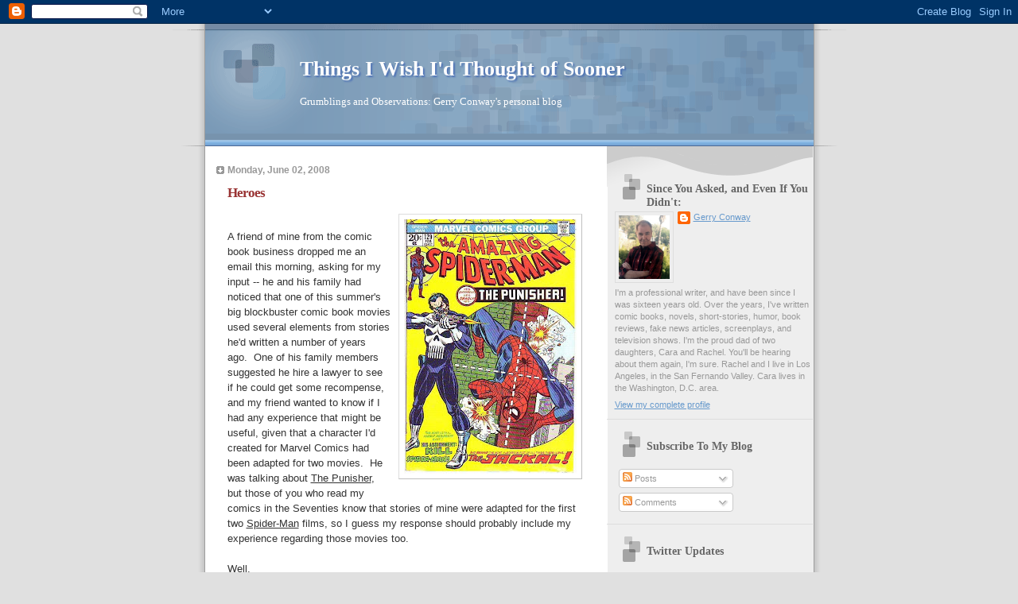

--- FILE ---
content_type: text/html; charset=UTF-8
request_url: https://conwayscorner.blogspot.com/2008/06/heroes.html?showComment=1212549420000
body_size: 14124
content:
<!DOCTYPE html>
<html dir='ltr'>
<head>
<link href='https://www.blogger.com/static/v1/widgets/2944754296-widget_css_bundle.css' rel='stylesheet' type='text/css'/>
<meta content='text/html; charset=UTF-8' http-equiv='Content-Type'/>
<meta content='blogger' name='generator'/>
<link href='https://conwayscorner.blogspot.com/favicon.ico' rel='icon' type='image/x-icon'/>
<link href='http://conwayscorner.blogspot.com/2008/06/heroes.html' rel='canonical'/>
<link rel="alternate" type="application/atom+xml" title="Things I Wish I&#39;d Thought of Sooner - Atom" href="https://conwayscorner.blogspot.com/feeds/posts/default" />
<link rel="alternate" type="application/rss+xml" title="Things I Wish I&#39;d Thought of Sooner - RSS" href="https://conwayscorner.blogspot.com/feeds/posts/default?alt=rss" />
<link rel="service.post" type="application/atom+xml" title="Things I Wish I&#39;d Thought of Sooner - Atom" href="https://www.blogger.com/feeds/34583750/posts/default" />

<link rel="alternate" type="application/atom+xml" title="Things I Wish I&#39;d Thought of Sooner - Atom" href="https://conwayscorner.blogspot.com/feeds/390614838566440012/comments/default" />
<!--Can't find substitution for tag [blog.ieCssRetrofitLinks]-->
<link href='https://blogger.googleusercontent.com/img/b/R29vZ2xl/AVvXsEh5UnXoFmYIV1DbISLpMrAi32c13uT2VSIvOxpMipaS8qiHlDet3SCr1dgkifuBnYEzNu0uyrOBKQEi7iDsAJdGsXQzYatItLS5R_qAvo95v0zr-tbUNII5YHI1Qj5DnyxCfL5U/s320/Spiderman129.jpg' rel='image_src'/>
<meta content='http://conwayscorner.blogspot.com/2008/06/heroes.html' property='og:url'/>
<meta content='Heroes' property='og:title'/>
<meta content='A friend of mine from the comic book business dropped me an email this morning, asking for my input -- he and his family had noticed that on...' property='og:description'/>
<meta content='https://blogger.googleusercontent.com/img/b/R29vZ2xl/AVvXsEh5UnXoFmYIV1DbISLpMrAi32c13uT2VSIvOxpMipaS8qiHlDet3SCr1dgkifuBnYEzNu0uyrOBKQEi7iDsAJdGsXQzYatItLS5R_qAvo95v0zr-tbUNII5YHI1Qj5DnyxCfL5U/w1200-h630-p-k-no-nu/Spiderman129.jpg' property='og:image'/>
<title>Things I Wish I'd Thought of Sooner: Heroes</title>
<style id='page-skin-1' type='text/css'><!--
/*
* Blogger Template Style
* Name:     TicTac (Blueberry)
* Date:     1 March 2004
* Updated by: Blogger Team
*/
/* ---( page defaults )--- */
body {
margin: 0;
padding: 0;
font-size: small;
text-align: center;
color: #333333;
background: #e0e0e0;
}
blockquote {
margin-top: 0;
margin-right: 0;
margin-bottom: 0;
margin-left: 30px;
padding-top: 10px;
padding-right: 0;
padding-bottom: 0;
padding-left: 20px;
font-size: 88%;
line-height: 1.5em;
color: #666;
background: url(https://resources.blogblog.com/blogblog/data/tictac_blue/quotes.gif) no-repeat top left;
}
blockquote p {
margin-top: 0;
}
abbr, acronym {
cursor: help;
font-style: normal;
border-bottom: 1px dotted;
}
code {
color: #996666;
}
hr {
display: none;
}
img {
border: none;
}
/* unordered list style */
ul {
list-style: none;
margin-left: 10px;
padding: 0;
}
li {
list-style: none;
padding-left: 14px;
margin-bottom: 3px;
background: url(https://resources.blogblog.com/blogblog/data/tictac_blue/tictac_blue.gif) no-repeat left 6px;
}
/* links */
a:link {
color: #6699cc;
}
a:visited {
color: #666699;
}
a:hover {
color: #5B739C;
}
a:active {
color: #5B739C;
text-decoration: none;
}
/* ---( layout structure )---*/
#outer-wrapper {
width: 847px;
margin: 0px auto 0;
text-align: left;
font: normal normal 100% Verdana, sans-serif;
background: url(https://resources.blogblog.com/blogblog/data/tictac_blue/tile_left.gif) repeat-y;
}
#content-wrapper {
margin-left: 42px; /* to avoid the border image */
width: 763px;
}
#main {
float: left;
width: 460px;
margin-top: 20px;
margin-right: 0;
margin-bottom: 0;
margin-left: 0;
padding-top: 0;
padding-right: 0;
padding-bottom: 0;
padding-left: 1em;
line-height: 1.5em;
word-wrap: break-word; /* fix for long text breaking sidebar float in IE */
overflow: hidden;     /* fix for long non-text content breaking IE sidebar float */
}
#sidebar {
float: right;
width: 259px;
padding-top: 20px;
padding-right: 0px;
padding-bottom: 0;
padding-left: 0;
font-size: 85%;
line-height: 1.4em;
color: #999999;
background: url(https://resources.blogblog.com/blogblog/data/tictac_blue/sidebar_bg.gif) no-repeat left top;
word-wrap: break-word; /* fix for long text breaking sidebar float in IE */
overflow: hidden;     /* fix for long non-text content breaking IE sidebar float */
}
/* ---( header and site name )--- */
#header-wrapper {
margin: 0;
padding: 0;
font: normal normal 100% 'Lucida Grande','Trebuchet MS';
background: #e0e0e0 url(https://resources.blogblog.com/blogblog/data/tictac_blue/top_div_blue_left.gif) no-repeat left top;
}
#header {
margin: 0;
padding-top: 25px;
padding-right: 60px;
padding-bottom: 35px;
padding-left: 160px;
color: #FFFFFF;
background: url(https://resources.blogblog.com/blogblog/data/tictac_blue/top_h1.gif) no-repeat bottom left;
}
#header h1 {
font-size: 200%;
text-shadow: #4F73B6 2px 2px 2px;
}
#header h1 a {
text-decoration: none;
color: #FFFFFF;
}
#header h1 a:hover {
color: #eee;
}
/* ---( main column )--- */
h2.date-header {
margin-top: 0;
padding-left: 14px;
font-size: 90%;
color: #999999;
background: url(https://resources.blogblog.com/blogblog/data/tictac_blue/date_icon_blue.gif) no-repeat left 50%;
}
.post h3 {
margin-top: 0;
font: normal bold 130% 'Lucida Grande','Trebuchet MS';
letter-spacing: -1px;
color: #993333;
}
.post {
margin-top: 0;
margin-right: 0;
margin-bottom: 1.5em;
margin-left: 0;
padding-top: 0;
padding-right: 0;
padding-bottom: 1.5em;
padding-left: 14px;
border-bottom: 1px solid #ddd;
}
.post h3 a,
.post h3 a:visited {
color: #993333;
text-decoration: none;
}
.post-footer {
margin: 0;
padding-top: 0;
padding-right: 0;
padding-bottom: 0;
padding-left: 14px;
font-size: 88%;
color: #999999;
background: url(https://resources.blogblog.com/blogblog/data/tictac_blue/tictac_grey.gif) no-repeat left 8px;
}
.post img, table.tr-caption-container {
padding: 6px;
border-top: 1px solid #ddd;
border-left: 1px solid #ddd;
border-bottom: 1px solid #c0c0c0;
border-right: 1px solid #c0c0c0;
}
.tr-caption-container img {
border: none;
padding: 0;
}
.feed-links {
clear: both;
line-height: 2.5em;
}
#blog-pager-newer-link {
float: left;
}
#blog-pager-older-link {
float: right;
}
#blog-pager {
text-align: center;
}
/* comment styles */
#comments {
padding: 10px 10px 0px 10px;
font-size: 85%;
line-height: 1.5em;
color: #666;
background: #eee url(https://resources.blogblog.com/blogblog/data/tictac_blue/comments_curve.gif) no-repeat top left;
}
#comments h4 {
margin-top: 20px;
margin-right: 0;
margin-bottom: 15px;
margin-left: 0;
padding-top: 8px;
padding-right: 0;
padding-bottom: 0;
padding-left: 40px;
font-family: "Lucida Grande", "Trebuchet MS";
font-size: 130%;
color: #666;
background: url(https://resources.blogblog.com/blogblog/data/tictac_blue/bubbles.gif) no-repeat 10px 0;
height: 29px !important; /* for most browsers */
height /**/:37px; /* for IE5/Win */
}
#comments ul {
margin-left: 0;
}
#comments li {
background: none;
padding-left: 0;
}
.comment-body {
padding-top: 0;
padding-right: 10px;
padding-bottom: 0;
padding-left: 25px;
background: url(https://resources.blogblog.com/blogblog/data/tictac_blue/tictac_blue.gif) no-repeat 10px 5px;
}
.comment-body p {
margin-bottom: 0;
}
.comment-author {
margin-top: 4px;
margin-right: 0;
margin-bottom: 0;
margin-left: 0;
padding-top: 0;
padding-right: 10px;
padding-bottom: 0;
padding-left: 60px;
color: #999;
background: url(https://resources.blogblog.com/blogblog/data/tictac_blue/comment_arrow_blue.gif) no-repeat 44px 2px;
}
.comment-footer {
border-bottom: 1px solid #ddd;
padding-bottom: 1em;
}
.deleted-comment {
font-style:italic;
color:gray;
}
/* ---( sidebar )--- */
.sidebar h2 {
margin-top: 0;
margin-right: 0;
margin-bottom: 0;
margin-left: 0;
padding-top: 25px;
padding-right: 0;
padding-bottom: 0;
padding-left: 40px;
font: normal bold 130% 'Lucida Grande','Trebuchet MS';
color: #666666;
height: 32px;
background: url(https://resources.blogblog.com/blogblog/data/tictac_blue/sidebar_icon.gif) no-repeat 10px 15px;
height: 32px !important; /* for most browsers */
height /**/:57px; /* for IE5/Win */
}
.sidebar .widget {
margin: 0;
padding-top: 0;
padding-right: 0;
padding-bottom: 10px;
padding-left: 10px;
border-bottom: 1px solid #ddd;
}
.sidebar li {
background: url(https://resources.blogblog.com/blogblog/data/tictac_blue/tictac_blue.gif) no-repeat left 5px;
}
.profile-textblock {
clear: both;
margin-left: 0;
}
.profile-img {
float: left;
margin-top: 0;
margin-right: 5px;
margin-bottom: 5px;
margin-left: 0;
border: 1px solid #ddd;
padding: 4px;
}
/* ---( footer )--- */
.clear { /* to fix IE6 padding-top issue */
clear: both;
}
#footer-wrapper {
margin: 0;
padding-top: 0;
padding-right: 0;
padding-bottom: 9px;
padding-left: 0;
font-size: 85%;
color: #ddd;
background: url(https://resources.blogblog.com/blogblog/data/tictac_blue/bottom_sill.gif) no-repeat bottom left;
}
#footer {
margin: 0;
padding-top: 20px;
padding-right: 320px;
padding-bottom: 20px;
padding-left: 95px;
background: url(https://resources.blogblog.com/blogblog/data/tictac_blue/bottom_sash_left.gif) no-repeat top left;
}
/** Page structure tweaks for layout editor wireframe */
body#layout #outer-wrapper,
body#layout #main,
body#layout #sidebar {
padding-top: 0;
margin-top: 0;
}
body#layout #outer-wrapper,
body#layout #content-wrapper {
width: 740px;
}
body#layout #sidebar {
margin-right: 0;
margin-bottom: 1em;
}
body#layout #header,
body#layout #footer,
body#layout #main {
padding: 0;
}
body#layout #content-wrapper {
margin: 0px;
}

--></style>
<link href='https://www.blogger.com/dyn-css/authorization.css?targetBlogID=34583750&amp;zx=3ff5841b-2836-4d47-ab94-797cfd94bd42' media='none' onload='if(media!=&#39;all&#39;)media=&#39;all&#39;' rel='stylesheet'/><noscript><link href='https://www.blogger.com/dyn-css/authorization.css?targetBlogID=34583750&amp;zx=3ff5841b-2836-4d47-ab94-797cfd94bd42' rel='stylesheet'/></noscript>
<meta name='google-adsense-platform-account' content='ca-host-pub-1556223355139109'/>
<meta name='google-adsense-platform-domain' content='blogspot.com'/>

<!-- data-ad-client=ca-pub-3837251726377600 -->

</head>
<body>
<div class='navbar section' id='navbar'><div class='widget Navbar' data-version='1' id='Navbar1'><script type="text/javascript">
    function setAttributeOnload(object, attribute, val) {
      if(window.addEventListener) {
        window.addEventListener('load',
          function(){ object[attribute] = val; }, false);
      } else {
        window.attachEvent('onload', function(){ object[attribute] = val; });
      }
    }
  </script>
<div id="navbar-iframe-container"></div>
<script type="text/javascript" src="https://apis.google.com/js/platform.js"></script>
<script type="text/javascript">
      gapi.load("gapi.iframes:gapi.iframes.style.bubble", function() {
        if (gapi.iframes && gapi.iframes.getContext) {
          gapi.iframes.getContext().openChild({
              url: 'https://www.blogger.com/navbar/34583750?po\x3d390614838566440012\x26origin\x3dhttps://conwayscorner.blogspot.com',
              where: document.getElementById("navbar-iframe-container"),
              id: "navbar-iframe"
          });
        }
      });
    </script><script type="text/javascript">
(function() {
var script = document.createElement('script');
script.type = 'text/javascript';
script.src = '//pagead2.googlesyndication.com/pagead/js/google_top_exp.js';
var head = document.getElementsByTagName('head')[0];
if (head) {
head.appendChild(script);
}})();
</script>
</div></div>
<div id='outer-wrapper'><div id='wrap2'>
<!-- skip links for text browsers -->
<span id='skiplinks' style='display:none;'>
<a href='#main'>skip to main </a> |
      <a href='#sidebar'>skip to sidebar</a>
</span>
<div id='header-wrapper'>
<div class='header section' id='header'><div class='widget Header' data-version='1' id='Header1'>
<div id='header-inner'>
<div class='titlewrapper'>
<h1 class='title'>
<a href='https://conwayscorner.blogspot.com/'>
Things I Wish I'd Thought of Sooner
</a>
</h1>
</div>
<div class='descriptionwrapper'>
<p class='description'><span>Grumblings and Observations: 

Gerry Conway's personal blog</span></p>
</div>
</div>
</div></div>
</div>
<div id='content-wrapper'>
<div id='crosscol-wrapper' style='text-align:center'>
<div class='crosscol no-items section' id='crosscol'></div>
</div>
<div id='main-wrapper'>
<div class='main section' id='main'><div class='widget Blog' data-version='1' id='Blog1'>
<div class='blog-posts hfeed'>

          <div class="date-outer">
        
<h2 class='date-header'><span>Monday, June 02, 2008</span></h2>

          <div class="date-posts">
        
<div class='post-outer'>
<div class='post hentry uncustomized-post-template' itemprop='blogPost' itemscope='itemscope' itemtype='http://schema.org/BlogPosting'>
<meta content='https://blogger.googleusercontent.com/img/b/R29vZ2xl/AVvXsEh5UnXoFmYIV1DbISLpMrAi32c13uT2VSIvOxpMipaS8qiHlDet3SCr1dgkifuBnYEzNu0uyrOBKQEi7iDsAJdGsXQzYatItLS5R_qAvo95v0zr-tbUNII5YHI1Qj5DnyxCfL5U/s320/Spiderman129.jpg' itemprop='image_url'/>
<meta content='34583750' itemprop='blogId'/>
<meta content='390614838566440012' itemprop='postId'/>
<a name='390614838566440012'></a>
<h3 class='post-title entry-title' itemprop='name'>
Heroes
</h3>
<div class='post-header'>
<div class='post-header-line-1'></div>
</div>
<div class='post-body entry-content' id='post-body-390614838566440012' itemprop='description articleBody'>
<a href="https://blogger.googleusercontent.com/img/b/R29vZ2xl/AVvXsEh5UnXoFmYIV1DbISLpMrAi32c13uT2VSIvOxpMipaS8qiHlDet3SCr1dgkifuBnYEzNu0uyrOBKQEi7iDsAJdGsXQzYatItLS5R_qAvo95v0zr-tbUNII5YHI1Qj5DnyxCfL5U/s1600-h/Spiderman129.jpg" onblur="try {parent.deselectBloggerImageGracefully();} catch(e) {}"><img alt="" border="0" id="BLOGGER_PHOTO_ID_5207389113088357826" src="https://blogger.googleusercontent.com/img/b/R29vZ2xl/AVvXsEh5UnXoFmYIV1DbISLpMrAi32c13uT2VSIvOxpMipaS8qiHlDet3SCr1dgkifuBnYEzNu0uyrOBKQEi7iDsAJdGsXQzYatItLS5R_qAvo95v0zr-tbUNII5YHI1Qj5DnyxCfL5U/s320/Spiderman129.jpg" style="float:right; margin:0 0 10px 10px;cursor:pointer; cursor:hand;" /></a><br />A friend of mine from the comic book business dropped me an email this morning, asking for my input -- he and his family had noticed that one of this summer's big blockbuster comic book movies used several elements from stories he'd written a number of years ago.&#160; One of his family members suggested he hire a lawyer to see if he could get some recompense, and my friend wanted to know if I had any experience that might be useful, given that a character I'd created for Marvel Comics had been adapted for two movies.&#160; He was talking about <u>The Punisher</u>, but those of you who read my comics in the Seventies know that stories of mine were adapted for the first two <u>Spider-Man</u> films, so I guess my response should probably include my experience regarding those movies too.<br /><br />Well.<br /><br />Some people like to ease the band aid off the wound slowly and with care to avoid pulling out any hairs.&#160; Me, I've always been a rip-that-sucker-off-fast kind of guy.&#160; So, to put it bluntly, I got nothing for either <u>Punisher</u> film, and nothing for my stories being adapted for the <u>Spider-Man</u> movies.&#160; I didn't even get credit for creating the Punisher, or for the use of my story material in Spider-Man.<br /><br />Honestly, I didn't expect that I would.<br /><br />I'm not happy about the fact, but I'm resigned to it.&#160; I accept the reality of how the business operated when I wrote those stories, and I'm truthful enough with myself to admit I knew full well that I was giving over all my rights to the material at the time.&#160; There hasn't been a comic book professional since the 1940s who hasn't been fully aware of the exact nature of the deal we were making with the publishers: what happened to Jerry Siegel and Joe Schuster was common knowledge and an established part of comic book lore.&#160; So it would be disingenuous of me now to claim I was misled, or mistreated, or that I didn't realize what I was doing, or that somehow Marvel reneged on some imaginary implied promise that I'd share in whatever bounty might come their way from exploiting characters and stories I created.&#160; Nobody promised me anything.&#160; The deal was clear -- I wrote the stories, I created the characters, and in return I accepted a page rate payment for the work I performed.&#160;<br /><br />Sure, there was some question about the legality of the practice prevalent at the time of putting the assignment of rights contract on the back of the check paying you for the work.&#160; But that's a question of legality -- and it was resolved with later contracts that clearly established the nature of the work for hire arrangement -- and it has nothing to do with what I believe is really a moral and ethical issue.&#160; Morally and ethically, for me to claim that I was "cheated" somehow would be a lie.&#160; Nobody forced me to write comics.&#160; Nobody forced me to accept the terms of the deal as it stood.&#160;<br /><br />I knew what I was doing, and I did it anyway.<br /><br />Does it hurt when I see a movie made from a character I co-created, without receiving credit or recompense?&#160; Sure it hurts.&#160; I don't think it's particularly nice of Marvel Comics to pretend that the Punisher sprang full-blown onto the scene without parents.&#160; It's pretty cheesy, mean-spirited behavior.&#160; What would it cost them to credit Ross Andru, John Romita, and me, for writing and drawing the story that brought the Punisher into being?&#160; If they were worried we might use that credit to press a claim -- why not ask us to sign a release?&#160; Knowing they were under no legal obligation to give us credit, but they felt it was the human, decent thing to do, I would've been happy to sign a release; I was happy to give an interview for the DVD.&#160; But nobody asked.&#160; I doubt anyone even thought about it.&#160; And that's what hurts, really.&#160; I don't expect money, I don't expect a piece of the action, but I sure would have appreciated a little acknowledgment when those credits flashed by.<br /><br />But to repeat: I knew what I was doing, and I did it anyway.<br /><br />On a happier note, I get <u>lotsa</u> bucks from the use of characters I created for DC Comics in the late 70s and 80s.&#160;&#160; Firestorm, Power Girl,&#160; King Croc, Steel, and lately, Vixen, have all spun off toys and statues and games and videos and other cool stuff, and thanks to the forward-thinking contracts DC started offering creators in the late 70s, I and my artist collaborators get a piece of all that revenue.&#160; And that makes me happy.<br /><br />So in a way, it balances out.<br /><br />But I'm one of the lucky ones -- as are all of the creators who came into the business after the mid-Seventies.&#160; We get a piece (albeit a small piece) of the cash our characters generate.&#160; The people who came before us, though, aren't so lucky.&#160; A lot of those writers and artists end their careers with not much to show for the work they've done but the money they earned along the way.&#160; Some of them are in pretty dire straits financially.<br /><br />If you'd like to do something about that, check out the <a href="http://www.actorcomicfund.org/">Hero Initiative</a> -- a non-profit fund organized by fans and professionals to help creators who've fallen on hard times.&#160; Give back a little of what they've given you.<br /><br />You're under no legal, moral or ethical obligation to do so.<br /><br />But it's the nice thing to do.<br /><br />It's the <u>right</u> thing to do.
<div style='clear: both;'></div>
</div>
<div class='post-footer'>
<div class='post-footer-line post-footer-line-1'>
<span class='post-author vcard'>
Posted by
<span class='fn' itemprop='author' itemscope='itemscope' itemtype='http://schema.org/Person'>
<meta content='https://www.blogger.com/profile/06380961867035049231' itemprop='url'/>
<a class='g-profile' href='https://www.blogger.com/profile/06380961867035049231' rel='author' title='author profile'>
<span itemprop='name'>Gerry Conway</span>
</a>
</span>
</span>
<span class='post-timestamp'>
at
<meta content='http://conwayscorner.blogspot.com/2008/06/heroes.html' itemprop='url'/>
<a class='timestamp-link' href='https://conwayscorner.blogspot.com/2008/06/heroes.html' rel='bookmark' title='permanent link'><abbr class='published' itemprop='datePublished' title='2008-06-02T13:46:00-07:00'>1:46 PM</abbr></a>
</span>
<span class='post-comment-link'>
</span>
<span class='post-icons'>
<span class='item-action'>
<a href='https://www.blogger.com/email-post/34583750/390614838566440012' title='Email Post'>
<img alt='' class='icon-action' height='13' src='https://resources.blogblog.com/img/icon18_email.gif' width='18'/>
</a>
</span>
<span class='item-control blog-admin pid-1036918458'>
<a href='https://www.blogger.com/post-edit.g?blogID=34583750&postID=390614838566440012&from=pencil' title='Edit Post'>
<img alt='' class='icon-action' height='18' src='https://resources.blogblog.com/img/icon18_edit_allbkg.gif' width='18'/>
</a>
</span>
</span>
<div class='post-share-buttons goog-inline-block'>
</div>
</div>
<div class='post-footer-line post-footer-line-2'>
<span class='post-labels'>
</span>
</div>
<div class='post-footer-line post-footer-line-3'>
<span class='post-location'>
</span>
</div>
</div>
</div>
<div class='comments' id='comments'>
<a name='comments'></a>
<h4>8 comments:</h4>
<div id='Blog1_comments-block-wrapper'>
<dl class='avatar-comment-indent' id='comments-block'>
<dt class='comment-author ' id='c2278230952496861554'>
<a name='c2278230952496861554'></a>
<div class="avatar-image-container avatar-stock"><span dir="ltr"><a href="https://www.blogger.com/profile/16866374680134082264" target="" rel="nofollow" onclick="" class="avatar-hovercard" id="av-2278230952496861554-16866374680134082264"><img src="//www.blogger.com/img/blogger_logo_round_35.png" width="35" height="35" alt="" title="Unknown">

</a></span></div>
<a href='https://www.blogger.com/profile/16866374680134082264' rel='nofollow'>Unknown</a>
said...
</dt>
<dd class='comment-body' id='Blog1_cmt-2278230952496861554'>
<p>
Though Marvel may not acknowledge your work, shouldn&#8217;t the Writer&#8217;s Guild? If significant elements of your original stories appear on screen, doesn&#8217;t the writer&#8217;s guild have to give you some sort of adaptation credit?
</p>
</dd>
<dd class='comment-footer'>
<span class='comment-timestamp'>
<a href='https://conwayscorner.blogspot.com/2008/06/heroes.html?showComment=1212460260000#c2278230952496861554' title='comment permalink'>
7:31 PM
</a>
<span class='item-control blog-admin pid-427824148'>
<a class='comment-delete' href='https://www.blogger.com/comment/delete/34583750/2278230952496861554' title='Delete Comment'>
<img src='https://resources.blogblog.com/img/icon_delete13.gif'/>
</a>
</span>
</span>
</dd>
<dt class='comment-author ' id='c8469888435806068058'>
<a name='c8469888435806068058'></a>
<div class="avatar-image-container avatar-stock"><span dir="ltr"><img src="//resources.blogblog.com/img/blank.gif" width="35" height="35" alt="" title="Anonymous">

</span></div>
Anonymous
said...
</dt>
<dd class='comment-body' id='Blog1_cmt-8469888435806068058'>
<p>
Interesting post.  It has to hurt knowing you can't even get a "Created By" line in a movie, especially where you're not looking for money.  And me telling you that I really liked your run on Fantastic Four doesn't really help you feel any better either.  :)  It's good to know that you were able to be on the cusp of change in the 70's to get better contracts on characters you created.  It's just sad when I read of Kirby and Seigel and Schuster and all of the many that never completely got what they deserved... anyway, great reminder about the Hero Initiative, I will be sure to do so!
</p>
</dd>
<dd class='comment-footer'>
<span class='comment-timestamp'>
<a href='https://conwayscorner.blogspot.com/2008/06/heroes.html?showComment=1212474000000#c8469888435806068058' title='comment permalink'>
11:20 PM
</a>
<span class='item-control blog-admin pid-78748088'>
<a class='comment-delete' href='https://www.blogger.com/comment/delete/34583750/8469888435806068058' title='Delete Comment'>
<img src='https://resources.blogblog.com/img/icon_delete13.gif'/>
</a>
</span>
</span>
</dd>
<dt class='comment-author blog-author' id='c1862049927629299211'>
<a name='c1862049927629299211'></a>
<div class="avatar-image-container vcard"><span dir="ltr"><a href="https://www.blogger.com/profile/06380961867035049231" target="" rel="nofollow" onclick="" class="avatar-hovercard" id="av-1862049927629299211-06380961867035049231"><img src="https://resources.blogblog.com/img/blank.gif" width="35" height="35" class="delayLoad" style="display: none;" longdesc="//blogger.googleusercontent.com/img/b/R29vZ2xl/AVvXsEgBvib2Rspq3OI-6XPfRMHtVIUKWkIKqtzuk1lmvmVjq1fzNQJVOxSpxRVqEfUO_5M7WSM0QElUSyJlRKGFOAuf2bKV1TpA5Xa-XBWebQ3X9rGE0VskdxThL6p2en6Z6rs/s45-c/image.jpg" alt="" title="Gerry Conway">

<noscript><img src="//blogger.googleusercontent.com/img/b/R29vZ2xl/AVvXsEgBvib2Rspq3OI-6XPfRMHtVIUKWkIKqtzuk1lmvmVjq1fzNQJVOxSpxRVqEfUO_5M7WSM0QElUSyJlRKGFOAuf2bKV1TpA5Xa-XBWebQ3X9rGE0VskdxThL6p2en6Z6rs/s45-c/image.jpg" width="35" height="35" class="photo" alt=""></noscript></a></span></div>
<a href='https://www.blogger.com/profile/06380961867035049231' rel='nofollow'>Gerry Conway</a>
said...
</dt>
<dd class='comment-body' id='Blog1_cmt-1862049927629299211'>
<p>
Thanks Anil -- but sadly, the WGA has no jurisdiction over the determination of non-screenplay credits.
</p>
</dd>
<dd class='comment-footer'>
<span class='comment-timestamp'>
<a href='https://conwayscorner.blogspot.com/2008/06/heroes.html?showComment=1212499920000#c1862049927629299211' title='comment permalink'>
6:32 AM
</a>
<span class='item-control blog-admin pid-1036918458'>
<a class='comment-delete' href='https://www.blogger.com/comment/delete/34583750/1862049927629299211' title='Delete Comment'>
<img src='https://resources.blogblog.com/img/icon_delete13.gif'/>
</a>
</span>
</span>
</dd>
<dt class='comment-author ' id='c8200455071646126940'>
<a name='c8200455071646126940'></a>
<div class="avatar-image-container vcard"><span dir="ltr"><a href="https://www.blogger.com/profile/13603930950971861594" target="" rel="nofollow" onclick="" class="avatar-hovercard" id="av-8200455071646126940-13603930950971861594"><img src="https://resources.blogblog.com/img/blank.gif" width="35" height="35" class="delayLoad" style="display: none;" longdesc="//blogger.googleusercontent.com/img/b/R29vZ2xl/AVvXsEiqK4ptdzDZJA1YbdFzFD1qGoq9z2jylfOgtUPR50PwNB1BD5r-6GxINL8TrtmgeGtpOgpUWbxvP_RRuPkGT9CbnHX8p_QN-Kul1kJqnq-ELaEdSAE0XjioKBgWwCGaKQ/s45-c/supetyping.jpg" alt="" title="rap">

<noscript><img src="//blogger.googleusercontent.com/img/b/R29vZ2xl/AVvXsEiqK4ptdzDZJA1YbdFzFD1qGoq9z2jylfOgtUPR50PwNB1BD5r-6GxINL8TrtmgeGtpOgpUWbxvP_RRuPkGT9CbnHX8p_QN-Kul1kJqnq-ELaEdSAE0XjioKBgWwCGaKQ/s45-c/supetyping.jpg" width="35" height="35" class="photo" alt=""></noscript></a></span></div>
<a href='https://www.blogger.com/profile/13603930950971861594' rel='nofollow'>rap</a>
said...
</dt>
<dd class='comment-body' id='Blog1_cmt-8200455071646126940'>
<p>
A note from you &#8212; or a lawyer's letter &#8212; to Avi Arad or whomever couldn't hurt, though. I'd do it just to say that I did, Ger, regardless of the result.
</p>
</dd>
<dd class='comment-footer'>
<span class='comment-timestamp'>
<a href='https://conwayscorner.blogspot.com/2008/06/heroes.html?showComment=1212509400000#c8200455071646126940' title='comment permalink'>
9:10 AM
</a>
<span class='item-control blog-admin pid-1315013802'>
<a class='comment-delete' href='https://www.blogger.com/comment/delete/34583750/8200455071646126940' title='Delete Comment'>
<img src='https://resources.blogblog.com/img/icon_delete13.gif'/>
</a>
</span>
</span>
</dd>
<dt class='comment-author ' id='c8679548526438021861'>
<a name='c8679548526438021861'></a>
<div class="avatar-image-container avatar-stock"><span dir="ltr"><a href="https://www.blogger.com/profile/16866374680134082264" target="" rel="nofollow" onclick="" class="avatar-hovercard" id="av-8679548526438021861-16866374680134082264"><img src="//www.blogger.com/img/blogger_logo_round_35.png" width="35" height="35" alt="" title="Unknown">

</a></span></div>
<a href='https://www.blogger.com/profile/16866374680134082264' rel='nofollow'>Unknown</a>
said...
</dt>
<dd class='comment-body' id='Blog1_cmt-8679548526438021861'>
<p>
Even if you don&#8217;t see any money out of it, shouldn&#8217;t you still get the screen credit, Gerry? For example, when a novel is adapted into a film, the novelist can get a number of screen credits (story, characters, etc). Is that only because they own the characters?
</p>
</dd>
<dd class='comment-footer'>
<span class='comment-timestamp'>
<a href='https://conwayscorner.blogspot.com/2008/06/heroes.html?showComment=1212519780000#c8679548526438021861' title='comment permalink'>
12:03 PM
</a>
<span class='item-control blog-admin pid-427824148'>
<a class='comment-delete' href='https://www.blogger.com/comment/delete/34583750/8679548526438021861' title='Delete Comment'>
<img src='https://resources.blogblog.com/img/icon_delete13.gif'/>
</a>
</span>
</span>
</dd>
<dt class='comment-author ' id='c6661114001523309049'>
<a name='c6661114001523309049'></a>
<div class="avatar-image-container avatar-stock"><span dir="ltr"><a href="https://www.blogger.com/profile/17486313661503046145" target="" rel="nofollow" onclick="" class="avatar-hovercard" id="av-6661114001523309049-17486313661503046145"><img src="//www.blogger.com/img/blogger_logo_round_35.png" width="35" height="35" alt="" title="Jamie">

</a></span></div>
<a href='https://www.blogger.com/profile/17486313661503046145' rel='nofollow'>Jamie</a>
said...
</dt>
<dd class='comment-body' id='Blog1_cmt-6661114001523309049'>
<p>
*SMACK*<BR/>*SMACK*<BR/>*SMACK*<BR/><BR/>It's spelled SIEGEL and SHUSTER!<BR/><BR/>*SMACK*
</p>
</dd>
<dd class='comment-footer'>
<span class='comment-timestamp'>
<a href='https://conwayscorner.blogspot.com/2008/06/heroes.html?showComment=1212533700000#c6661114001523309049' title='comment permalink'>
3:55 PM
</a>
<span class='item-control blog-admin pid-599463135'>
<a class='comment-delete' href='https://www.blogger.com/comment/delete/34583750/6661114001523309049' title='Delete Comment'>
<img src='https://resources.blogblog.com/img/icon_delete13.gif'/>
</a>
</span>
</span>
</dd>
<dt class='comment-author ' id='c5742303695375624339'>
<a name='c5742303695375624339'></a>
<div class="avatar-image-container avatar-stock"><span dir="ltr"><img src="//resources.blogblog.com/img/blank.gif" width="35" height="35" alt="" title="Anonymous">

</span></div>
Anonymous
said...
</dt>
<dd class='comment-body' id='Blog1_cmt-5742303695375624339'>
<p>
Great commentary from a bona fide legend in the comics industry.<BR/><BR/>I've remember reading Gerry Conway comics since the 80s, and it was a nice surprise to stumble into this article. It's great to read ideas that mesh with my own from somebody who has been there and can speak with authority.<BR/><BR/>Comic creators are contracted, and they know their rights up front. I would love it if Jack Kirby's name were a household word for all his accomplishments, but the funnybook business just doesn't work that way. Everyone knew their stake and their share in what was being created... comics were a disposable medium until the 80s after all.
</p>
</dd>
<dd class='comment-footer'>
<span class='comment-timestamp'>
<a href='https://conwayscorner.blogspot.com/2008/06/heroes.html?showComment=1212539940000#c5742303695375624339' title='comment permalink'>
5:39 PM
</a>
<span class='item-control blog-admin pid-392474230'>
<a class='comment-delete' href='https://www.blogger.com/comment/delete/34583750/5742303695375624339' title='Delete Comment'>
<img src='https://resources.blogblog.com/img/icon_delete13.gif'/>
</a>
</span>
</span>
</dd>
<dt class='comment-author blog-author' id='c8555056398573156739'>
<a name='c8555056398573156739'></a>
<div class="avatar-image-container vcard"><span dir="ltr"><a href="https://www.blogger.com/profile/06380961867035049231" target="" rel="nofollow" onclick="" class="avatar-hovercard" id="av-8555056398573156739-06380961867035049231"><img src="https://resources.blogblog.com/img/blank.gif" width="35" height="35" class="delayLoad" style="display: none;" longdesc="//blogger.googleusercontent.com/img/b/R29vZ2xl/AVvXsEgBvib2Rspq3OI-6XPfRMHtVIUKWkIKqtzuk1lmvmVjq1fzNQJVOxSpxRVqEfUO_5M7WSM0QElUSyJlRKGFOAuf2bKV1TpA5Xa-XBWebQ3X9rGE0VskdxThL6p2en6Z6rs/s45-c/image.jpg" alt="" title="Gerry Conway">

<noscript><img src="//blogger.googleusercontent.com/img/b/R29vZ2xl/AVvXsEgBvib2Rspq3OI-6XPfRMHtVIUKWkIKqtzuk1lmvmVjq1fzNQJVOxSpxRVqEfUO_5M7WSM0QElUSyJlRKGFOAuf2bKV1TpA5Xa-XBWebQ3X9rGE0VskdxThL6p2en6Z6rs/s45-c/image.jpg" width="35" height="35" class="photo" alt=""></noscript></a></span></div>
<a href='https://www.blogger.com/profile/06380961867035049231' rel='nofollow'>Gerry Conway</a>
said...
</dt>
<dd class='comment-body' id='Blog1_cmt-8555056398573156739'>
<p>
Oops -- corrected, while blushing with embarrassment.
</p>
</dd>
<dd class='comment-footer'>
<span class='comment-timestamp'>
<a href='https://conwayscorner.blogspot.com/2008/06/heroes.html?showComment=1212549420000#c8555056398573156739' title='comment permalink'>
8:17 PM
</a>
<span class='item-control blog-admin pid-1036918458'>
<a class='comment-delete' href='https://www.blogger.com/comment/delete/34583750/8555056398573156739' title='Delete Comment'>
<img src='https://resources.blogblog.com/img/icon_delete13.gif'/>
</a>
</span>
</span>
</dd>
</dl>
</div>
<p class='comment-footer'>
<a href='https://www.blogger.com/comment/fullpage/post/34583750/390614838566440012' onclick=''>Post a Comment</a>
</p>
</div>
</div>

        </div></div>
      
</div>
<div class='blog-pager' id='blog-pager'>
<span id='blog-pager-newer-link'>
<a class='blog-pager-newer-link' href='https://conwayscorner.blogspot.com/2008/06/nostalgia-wallow-part-deux.html' id='Blog1_blog-pager-newer-link' title='Newer Post'>Newer Post</a>
</span>
<span id='blog-pager-older-link'>
<a class='blog-pager-older-link' href='https://conwayscorner.blogspot.com/2008/05/jumping-aboard-wayback-machine.html' id='Blog1_blog-pager-older-link' title='Older Post'>Older Post</a>
</span>
<a class='home-link' href='https://conwayscorner.blogspot.com/'>Home</a>
</div>
<div class='clear'></div>
<div class='post-feeds'>
<div class='feed-links'>
Subscribe to:
<a class='feed-link' href='https://conwayscorner.blogspot.com/feeds/390614838566440012/comments/default' target='_blank' type='application/atom+xml'>Post Comments (Atom)</a>
</div>
</div>
</div></div>
</div>
<div id='sidebar-wrapper'>
<div class='sidebar section' id='sidebar'><div class='widget Profile' data-version='1' id='Profile1'>
<h2>Since You Asked, and Even If You Didn't:</h2>
<div class='widget-content'>
<a href='https://www.blogger.com/profile/06380961867035049231'><img alt='My photo' class='profile-img' height='80' src='//blogger.googleusercontent.com/img/b/R29vZ2xl/AVvXsEgBvib2Rspq3OI-6XPfRMHtVIUKWkIKqtzuk1lmvmVjq1fzNQJVOxSpxRVqEfUO_5M7WSM0QElUSyJlRKGFOAuf2bKV1TpA5Xa-XBWebQ3X9rGE0VskdxThL6p2en6Z6rs/s220/image.jpg' width='64'/></a>
<dl class='profile-datablock'>
<dt class='profile-data'>
<a class='profile-name-link g-profile' href='https://www.blogger.com/profile/06380961867035049231' rel='author' style='background-image: url(//www.blogger.com/img/logo-16.png);'>
Gerry Conway
</a>
</dt>
<dd class='profile-textblock'>I'm a professional writer, and have been since I was sixteen years old. Over the years, I've written comic books, novels, short-stories, humor, book reviews, fake news articles, screenplays, and television shows. I'm the proud dad of two daughters, Cara and Rachel. You'll be hearing about them again, I'm sure. Rachel and I live in Los Angeles, in the San Fernando Valley. Cara lives in the Washington, D.C. area.</dd>
</dl>
<a class='profile-link' href='https://www.blogger.com/profile/06380961867035049231' rel='author'>View my complete profile</a>
<div class='clear'></div>
</div>
</div><div class='widget Subscribe' data-version='1' id='Subscribe1'>
<div style='white-space:nowrap'>
<h2 class='title'>Subscribe To My Blog</h2>
<div class='widget-content'>
<div class='subscribe-wrapper subscribe-type-POST'>
<div class='subscribe expanded subscribe-type-POST' id='SW_READER_LIST_Subscribe1POST' style='display:none;'>
<div class='top'>
<span class='inner' onclick='return(_SW_toggleReaderList(event, "Subscribe1POST"));'>
<img class='subscribe-dropdown-arrow' src='https://resources.blogblog.com/img/widgets/arrow_dropdown.gif'/>
<img align='absmiddle' alt='' border='0' class='feed-icon' src='https://resources.blogblog.com/img/icon_feed12.png'/>
Posts
</span>
<div class='feed-reader-links'>
<a class='feed-reader-link' href='https://www.netvibes.com/subscribe.php?url=https%3A%2F%2Fconwayscorner.blogspot.com%2Ffeeds%2Fposts%2Fdefault' target='_blank'>
<img src='https://resources.blogblog.com/img/widgets/subscribe-netvibes.png'/>
</a>
<a class='feed-reader-link' href='https://add.my.yahoo.com/content?url=https%3A%2F%2Fconwayscorner.blogspot.com%2Ffeeds%2Fposts%2Fdefault' target='_blank'>
<img src='https://resources.blogblog.com/img/widgets/subscribe-yahoo.png'/>
</a>
<a class='feed-reader-link' href='https://conwayscorner.blogspot.com/feeds/posts/default' target='_blank'>
<img align='absmiddle' class='feed-icon' src='https://resources.blogblog.com/img/icon_feed12.png'/>
                  Atom
                </a>
</div>
</div>
<div class='bottom'></div>
</div>
<div class='subscribe' id='SW_READER_LIST_CLOSED_Subscribe1POST' onclick='return(_SW_toggleReaderList(event, "Subscribe1POST"));'>
<div class='top'>
<span class='inner'>
<img class='subscribe-dropdown-arrow' src='https://resources.blogblog.com/img/widgets/arrow_dropdown.gif'/>
<span onclick='return(_SW_toggleReaderList(event, "Subscribe1POST"));'>
<img align='absmiddle' alt='' border='0' class='feed-icon' src='https://resources.blogblog.com/img/icon_feed12.png'/>
Posts
</span>
</span>
</div>
<div class='bottom'></div>
</div>
</div>
<div class='subscribe-wrapper subscribe-type-PER_POST'>
<div class='subscribe expanded subscribe-type-PER_POST' id='SW_READER_LIST_Subscribe1PER_POST' style='display:none;'>
<div class='top'>
<span class='inner' onclick='return(_SW_toggleReaderList(event, "Subscribe1PER_POST"));'>
<img class='subscribe-dropdown-arrow' src='https://resources.blogblog.com/img/widgets/arrow_dropdown.gif'/>
<img align='absmiddle' alt='' border='0' class='feed-icon' src='https://resources.blogblog.com/img/icon_feed12.png'/>
Comments
</span>
<div class='feed-reader-links'>
<a class='feed-reader-link' href='https://www.netvibes.com/subscribe.php?url=https%3A%2F%2Fconwayscorner.blogspot.com%2Ffeeds%2F390614838566440012%2Fcomments%2Fdefault' target='_blank'>
<img src='https://resources.blogblog.com/img/widgets/subscribe-netvibes.png'/>
</a>
<a class='feed-reader-link' href='https://add.my.yahoo.com/content?url=https%3A%2F%2Fconwayscorner.blogspot.com%2Ffeeds%2F390614838566440012%2Fcomments%2Fdefault' target='_blank'>
<img src='https://resources.blogblog.com/img/widgets/subscribe-yahoo.png'/>
</a>
<a class='feed-reader-link' href='https://conwayscorner.blogspot.com/feeds/390614838566440012/comments/default' target='_blank'>
<img align='absmiddle' class='feed-icon' src='https://resources.blogblog.com/img/icon_feed12.png'/>
                  Atom
                </a>
</div>
</div>
<div class='bottom'></div>
</div>
<div class='subscribe' id='SW_READER_LIST_CLOSED_Subscribe1PER_POST' onclick='return(_SW_toggleReaderList(event, "Subscribe1PER_POST"));'>
<div class='top'>
<span class='inner'>
<img class='subscribe-dropdown-arrow' src='https://resources.blogblog.com/img/widgets/arrow_dropdown.gif'/>
<span onclick='return(_SW_toggleReaderList(event, "Subscribe1PER_POST"));'>
<img align='absmiddle' alt='' border='0' class='feed-icon' src='https://resources.blogblog.com/img/icon_feed12.png'/>
Comments
</span>
</span>
</div>
<div class='bottom'></div>
</div>
</div>
<div style='clear:both'></div>
</div>
</div>
<div class='clear'></div>
</div><div class='widget HTML' data-version='1' id='HTML1'>
<h2 class='title'>Twitter Updates</h2>
<div class='widget-content'>
<div id="twitter_div"><ul id="twitter_update_list"></ul>
<a id="twitter-link" style="display:block;text-align:right;" href="http://twitter.com/gerryconway">follow me on Twitter</a>
</div>
<script src="//twitter.com/javascripts/blogger.js" type="text/javascript"></script>
<script src="//twitter.com/statuses/user_timeline/gerryconway.json?callback=twitterCallback2&amp;count=3" type="text/javascript"></script>
</div>
<div class='clear'></div>
</div><div class='widget LinkList' data-version='1' id='LinkList1'>
<h2>Places to Go, Things to See:</h2>
<div class='widget-content'>
<ul>
<li><a href='http://www.marvwolfman.com/'>Marv Wolfman's Webpage</a></li>
<li><a href='http://lenwein.blogspot.com/'>Len Wein's WeinWords</a></li>
<li><a href='http://www.myextralife.com/'>ExtraLife - Web Comic</a></li>
<li><a href='http://www.huffingtonpost.com/'>Huffington Post</a></li>
<li><a href='http://boingboing.net/'>Boing-Boing</a></li>
<li><a href='http://www.gizmodo.com/'>Gizmodo</a></li>
<li><a href='http://digg.com/'>Digg.com</a></li>
</ul>
<div class='clear'></div>
</div>
</div><div class='widget BlogArchive' data-version='1' id='BlogArchive1'>
<h2>Blog Archive</h2>
<div class='widget-content'>
<div id='ArchiveList'>
<div id='BlogArchive1_ArchiveList'>
<ul class='hierarchy'>
<li class='archivedate collapsed'>
<a class='toggle' href='javascript:void(0)'>
<span class='zippy'>

        &#9658;&#160;
      
</span>
</a>
<a class='post-count-link' href='https://conwayscorner.blogspot.com/2014/'>
2014
</a>
<span class='post-count' dir='ltr'>(1)</span>
<ul class='hierarchy'>
<li class='archivedate collapsed'>
<a class='toggle' href='javascript:void(0)'>
<span class='zippy'>

        &#9658;&#160;
      
</span>
</a>
<a class='post-count-link' href='https://conwayscorner.blogspot.com/2014/01/'>
January
</a>
<span class='post-count' dir='ltr'>(1)</span>
</li>
</ul>
</li>
</ul>
<ul class='hierarchy'>
<li class='archivedate collapsed'>
<a class='toggle' href='javascript:void(0)'>
<span class='zippy'>

        &#9658;&#160;
      
</span>
</a>
<a class='post-count-link' href='https://conwayscorner.blogspot.com/2013/'>
2013
</a>
<span class='post-count' dir='ltr'>(11)</span>
<ul class='hierarchy'>
<li class='archivedate collapsed'>
<a class='toggle' href='javascript:void(0)'>
<span class='zippy'>

        &#9658;&#160;
      
</span>
</a>
<a class='post-count-link' href='https://conwayscorner.blogspot.com/2013/08/'>
August
</a>
<span class='post-count' dir='ltr'>(1)</span>
</li>
</ul>
<ul class='hierarchy'>
<li class='archivedate collapsed'>
<a class='toggle' href='javascript:void(0)'>
<span class='zippy'>

        &#9658;&#160;
      
</span>
</a>
<a class='post-count-link' href='https://conwayscorner.blogspot.com/2013/07/'>
July
</a>
<span class='post-count' dir='ltr'>(1)</span>
</li>
</ul>
<ul class='hierarchy'>
<li class='archivedate collapsed'>
<a class='toggle' href='javascript:void(0)'>
<span class='zippy'>

        &#9658;&#160;
      
</span>
</a>
<a class='post-count-link' href='https://conwayscorner.blogspot.com/2013/04/'>
April
</a>
<span class='post-count' dir='ltr'>(4)</span>
</li>
</ul>
<ul class='hierarchy'>
<li class='archivedate collapsed'>
<a class='toggle' href='javascript:void(0)'>
<span class='zippy'>

        &#9658;&#160;
      
</span>
</a>
<a class='post-count-link' href='https://conwayscorner.blogspot.com/2013/03/'>
March
</a>
<span class='post-count' dir='ltr'>(3)</span>
</li>
</ul>
<ul class='hierarchy'>
<li class='archivedate collapsed'>
<a class='toggle' href='javascript:void(0)'>
<span class='zippy'>

        &#9658;&#160;
      
</span>
</a>
<a class='post-count-link' href='https://conwayscorner.blogspot.com/2013/02/'>
February
</a>
<span class='post-count' dir='ltr'>(2)</span>
</li>
</ul>
</li>
</ul>
<ul class='hierarchy'>
<li class='archivedate collapsed'>
<a class='toggle' href='javascript:void(0)'>
<span class='zippy'>

        &#9658;&#160;
      
</span>
</a>
<a class='post-count-link' href='https://conwayscorner.blogspot.com/2009/'>
2009
</a>
<span class='post-count' dir='ltr'>(19)</span>
<ul class='hierarchy'>
<li class='archivedate collapsed'>
<a class='toggle' href='javascript:void(0)'>
<span class='zippy'>

        &#9658;&#160;
      
</span>
</a>
<a class='post-count-link' href='https://conwayscorner.blogspot.com/2009/11/'>
November
</a>
<span class='post-count' dir='ltr'>(1)</span>
</li>
</ul>
<ul class='hierarchy'>
<li class='archivedate collapsed'>
<a class='toggle' href='javascript:void(0)'>
<span class='zippy'>

        &#9658;&#160;
      
</span>
</a>
<a class='post-count-link' href='https://conwayscorner.blogspot.com/2009/09/'>
September
</a>
<span class='post-count' dir='ltr'>(1)</span>
</li>
</ul>
<ul class='hierarchy'>
<li class='archivedate collapsed'>
<a class='toggle' href='javascript:void(0)'>
<span class='zippy'>

        &#9658;&#160;
      
</span>
</a>
<a class='post-count-link' href='https://conwayscorner.blogspot.com/2009/07/'>
July
</a>
<span class='post-count' dir='ltr'>(1)</span>
</li>
</ul>
<ul class='hierarchy'>
<li class='archivedate collapsed'>
<a class='toggle' href='javascript:void(0)'>
<span class='zippy'>

        &#9658;&#160;
      
</span>
</a>
<a class='post-count-link' href='https://conwayscorner.blogspot.com/2009/05/'>
May
</a>
<span class='post-count' dir='ltr'>(3)</span>
</li>
</ul>
<ul class='hierarchy'>
<li class='archivedate collapsed'>
<a class='toggle' href='javascript:void(0)'>
<span class='zippy'>

        &#9658;&#160;
      
</span>
</a>
<a class='post-count-link' href='https://conwayscorner.blogspot.com/2009/04/'>
April
</a>
<span class='post-count' dir='ltr'>(2)</span>
</li>
</ul>
<ul class='hierarchy'>
<li class='archivedate collapsed'>
<a class='toggle' href='javascript:void(0)'>
<span class='zippy'>

        &#9658;&#160;
      
</span>
</a>
<a class='post-count-link' href='https://conwayscorner.blogspot.com/2009/03/'>
March
</a>
<span class='post-count' dir='ltr'>(2)</span>
</li>
</ul>
<ul class='hierarchy'>
<li class='archivedate collapsed'>
<a class='toggle' href='javascript:void(0)'>
<span class='zippy'>

        &#9658;&#160;
      
</span>
</a>
<a class='post-count-link' href='https://conwayscorner.blogspot.com/2009/02/'>
February
</a>
<span class='post-count' dir='ltr'>(1)</span>
</li>
</ul>
<ul class='hierarchy'>
<li class='archivedate collapsed'>
<a class='toggle' href='javascript:void(0)'>
<span class='zippy'>

        &#9658;&#160;
      
</span>
</a>
<a class='post-count-link' href='https://conwayscorner.blogspot.com/2009/01/'>
January
</a>
<span class='post-count' dir='ltr'>(8)</span>
</li>
</ul>
</li>
</ul>
<ul class='hierarchy'>
<li class='archivedate expanded'>
<a class='toggle' href='javascript:void(0)'>
<span class='zippy toggle-open'>

        &#9660;&#160;
      
</span>
</a>
<a class='post-count-link' href='https://conwayscorner.blogspot.com/2008/'>
2008
</a>
<span class='post-count' dir='ltr'>(89)</span>
<ul class='hierarchy'>
<li class='archivedate collapsed'>
<a class='toggle' href='javascript:void(0)'>
<span class='zippy'>

        &#9658;&#160;
      
</span>
</a>
<a class='post-count-link' href='https://conwayscorner.blogspot.com/2008/12/'>
December
</a>
<span class='post-count' dir='ltr'>(1)</span>
</li>
</ul>
<ul class='hierarchy'>
<li class='archivedate collapsed'>
<a class='toggle' href='javascript:void(0)'>
<span class='zippy'>

        &#9658;&#160;
      
</span>
</a>
<a class='post-count-link' href='https://conwayscorner.blogspot.com/2008/11/'>
November
</a>
<span class='post-count' dir='ltr'>(3)</span>
</li>
</ul>
<ul class='hierarchy'>
<li class='archivedate collapsed'>
<a class='toggle' href='javascript:void(0)'>
<span class='zippy'>

        &#9658;&#160;
      
</span>
</a>
<a class='post-count-link' href='https://conwayscorner.blogspot.com/2008/10/'>
October
</a>
<span class='post-count' dir='ltr'>(12)</span>
</li>
</ul>
<ul class='hierarchy'>
<li class='archivedate collapsed'>
<a class='toggle' href='javascript:void(0)'>
<span class='zippy'>

        &#9658;&#160;
      
</span>
</a>
<a class='post-count-link' href='https://conwayscorner.blogspot.com/2008/09/'>
September
</a>
<span class='post-count' dir='ltr'>(10)</span>
</li>
</ul>
<ul class='hierarchy'>
<li class='archivedate collapsed'>
<a class='toggle' href='javascript:void(0)'>
<span class='zippy'>

        &#9658;&#160;
      
</span>
</a>
<a class='post-count-link' href='https://conwayscorner.blogspot.com/2008/08/'>
August
</a>
<span class='post-count' dir='ltr'>(8)</span>
</li>
</ul>
<ul class='hierarchy'>
<li class='archivedate collapsed'>
<a class='toggle' href='javascript:void(0)'>
<span class='zippy'>

        &#9658;&#160;
      
</span>
</a>
<a class='post-count-link' href='https://conwayscorner.blogspot.com/2008/07/'>
July
</a>
<span class='post-count' dir='ltr'>(16)</span>
</li>
</ul>
<ul class='hierarchy'>
<li class='archivedate expanded'>
<a class='toggle' href='javascript:void(0)'>
<span class='zippy toggle-open'>

        &#9660;&#160;
      
</span>
</a>
<a class='post-count-link' href='https://conwayscorner.blogspot.com/2008/06/'>
June
</a>
<span class='post-count' dir='ltr'>(15)</span>
<ul class='posts'>
<li><a href='https://conwayscorner.blogspot.com/2008/06/walle-nuff-said.html'>Wall*E... &#39;Nuff Said</a></li>
<li><a href='https://conwayscorner.blogspot.com/2008/06/paranoid-about-paparazzi.html'>Paranoid about Paparazzi?</a></li>
<li><a href='https://conwayscorner.blogspot.com/2008/06/vote-early-vote-often.html'>Vote Early, Vote Often</a></li>
<li><a href='https://conwayscorner.blogspot.com/2008/06/tome-talk-thursday-guilty-pleasures.html'>Tome Talk Thursday: Guilty Pleasures</a></li>
<li><a href='https://conwayscorner.blogspot.com/2008/06/warring-websites.html'>Warring Websites</a></li>
<li><a href='https://conwayscorner.blogspot.com/2008/06/bush-to-filipino-president-i-am.html'>Seven more months, just seven more months...</a></li>
<li><a href='https://conwayscorner.blogspot.com/2008/06/popeye-then-and-now.html'>Popeye Then And Now</a></li>
<li><a href='https://conwayscorner.blogspot.com/2008/06/no-blog-update-today-cause-im.html'>No blog update today &#39;cause I&#39;m surprising Rachel...</a></li>
<li><a href='https://conwayscorner.blogspot.com/2008/06/obama-and-reagan.html'>Obama and Reagan</a></li>
<li><a href='https://conwayscorner.blogspot.com/2008/06/world-of-wifecraft.html'>World of WifeCraft</a></li>
<li><a href='https://conwayscorner.blogspot.com/2008/06/heres-something-to-put-life-in.html'>Here&#39;s something to put life in perspective...</a></li>
<li><a href='https://conwayscorner.blogspot.com/2008/06/elementary-school-graduation-day.html'>Elementary School graduation day</a></li>
<li><a href='https://conwayscorner.blogspot.com/2008/06/social-animals.html'>Social Animals</a></li>
<li><a href='https://conwayscorner.blogspot.com/2008/06/nostalgia-wallow-part-deux.html'>Nostalgia Wallow Part Deux</a></li>
<li><a href='https://conwayscorner.blogspot.com/2008/06/heroes.html'>Heroes</a></li>
</ul>
</li>
</ul>
<ul class='hierarchy'>
<li class='archivedate collapsed'>
<a class='toggle' href='javascript:void(0)'>
<span class='zippy'>

        &#9658;&#160;
      
</span>
</a>
<a class='post-count-link' href='https://conwayscorner.blogspot.com/2008/05/'>
May
</a>
<span class='post-count' dir='ltr'>(24)</span>
</li>
</ul>
</li>
</ul>
<ul class='hierarchy'>
<li class='archivedate collapsed'>
<a class='toggle' href='javascript:void(0)'>
<span class='zippy'>

        &#9658;&#160;
      
</span>
</a>
<a class='post-count-link' href='https://conwayscorner.blogspot.com/2006/'>
2006
</a>
<span class='post-count' dir='ltr'>(20)</span>
<ul class='hierarchy'>
<li class='archivedate collapsed'>
<a class='toggle' href='javascript:void(0)'>
<span class='zippy'>

        &#9658;&#160;
      
</span>
</a>
<a class='post-count-link' href='https://conwayscorner.blogspot.com/2006/09/'>
September
</a>
<span class='post-count' dir='ltr'>(20)</span>
</li>
</ul>
</li>
</ul>
</div>
</div>
<div class='clear'></div>
</div>
</div><div class='widget AdSense' data-version='1' id='AdSense1'>
<div class='widget-content'>
<script type="text/javascript"><!--
google_ad_client="pub-3837251726377600";
google_ad_host="pub-1556223355139109";
google_ad_host_channel="00000";
google_ad_width=180;
google_ad_height=150;
google_ad_format="180x150_as";
google_ad_type="text";
google_color_border="FFFFFF";
google_color_bg="FFFFFF";
google_color_link="333333";
google_color_url="993333";
google_color_text="999999";
//--></script>
<script type="text/javascript" src="//pagead2.googlesyndication.com/pagead/show_ads.js">
</script>
<div class='clear'></div>
</div>
</div><div class='widget HTML' data-version='1' id='HTML2'>
<h2 class='title'>Quick Linker</h2>
<div class='widget-content'>
<script charset="utf-8" src="//ws.amazon.com/widgets/q?ServiceVersion=20070822&amp;MarketPlace=US&amp;ID=V20070822/US/conwayscorner-20/8005/27321695-d7ab-4a98-b3fd-84ce79f161de" type="text/javascript"> </script> <noscript><a href="http://ws.amazon.com/widgets/q?ServiceVersion=20070822&MarketPlace=US&ID=V20070822%2FUS%2Fconwayscorner-20%2F8005%2F27321695-d7ab-4a98-b3fd-84ce79f161de&Operation=NoScript">Amazon.com Widgets</a></noscript>
</div>
<div class='clear'></div>
</div></div>
</div>
<!-- spacer for skins that want sidebar and main to be the same height-->
<div class='clear'>&#160;</div>
</div>
<!-- end content-wrapper -->
<div id='footer-wrapper'>
<div class='footer no-items section' id='footer'></div>
</div>
</div></div>
<!-- end outer-wrapper -->

<script type="text/javascript" src="https://www.blogger.com/static/v1/widgets/3845888474-widgets.js"></script>
<script type='text/javascript'>
window['__wavt'] = 'AOuZoY75JSgDDzeKKqdPp2D0NWC-_CZkLQ:1768716414056';_WidgetManager._Init('//www.blogger.com/rearrange?blogID\x3d34583750','//conwayscorner.blogspot.com/2008/06/heroes.html','34583750');
_WidgetManager._SetDataContext([{'name': 'blog', 'data': {'blogId': '34583750', 'title': 'Things I Wish I\x27d Thought of Sooner', 'url': 'https://conwayscorner.blogspot.com/2008/06/heroes.html', 'canonicalUrl': 'http://conwayscorner.blogspot.com/2008/06/heroes.html', 'homepageUrl': 'https://conwayscorner.blogspot.com/', 'searchUrl': 'https://conwayscorner.blogspot.com/search', 'canonicalHomepageUrl': 'http://conwayscorner.blogspot.com/', 'blogspotFaviconUrl': 'https://conwayscorner.blogspot.com/favicon.ico', 'bloggerUrl': 'https://www.blogger.com', 'hasCustomDomain': false, 'httpsEnabled': true, 'enabledCommentProfileImages': true, 'gPlusViewType': 'FILTERED_POSTMOD', 'adultContent': false, 'analyticsAccountNumber': '', 'encoding': 'UTF-8', 'locale': 'en-US', 'localeUnderscoreDelimited': 'en', 'languageDirection': 'ltr', 'isPrivate': false, 'isMobile': false, 'isMobileRequest': false, 'mobileClass': '', 'isPrivateBlog': false, 'isDynamicViewsAvailable': true, 'feedLinks': '\x3clink rel\x3d\x22alternate\x22 type\x3d\x22application/atom+xml\x22 title\x3d\x22Things I Wish I\x26#39;d Thought of Sooner - Atom\x22 href\x3d\x22https://conwayscorner.blogspot.com/feeds/posts/default\x22 /\x3e\n\x3clink rel\x3d\x22alternate\x22 type\x3d\x22application/rss+xml\x22 title\x3d\x22Things I Wish I\x26#39;d Thought of Sooner - RSS\x22 href\x3d\x22https://conwayscorner.blogspot.com/feeds/posts/default?alt\x3drss\x22 /\x3e\n\x3clink rel\x3d\x22service.post\x22 type\x3d\x22application/atom+xml\x22 title\x3d\x22Things I Wish I\x26#39;d Thought of Sooner - Atom\x22 href\x3d\x22https://www.blogger.com/feeds/34583750/posts/default\x22 /\x3e\n\n\x3clink rel\x3d\x22alternate\x22 type\x3d\x22application/atom+xml\x22 title\x3d\x22Things I Wish I\x26#39;d Thought of Sooner - Atom\x22 href\x3d\x22https://conwayscorner.blogspot.com/feeds/390614838566440012/comments/default\x22 /\x3e\n', 'meTag': '', 'adsenseClientId': 'ca-pub-3837251726377600', 'adsenseHostId': 'ca-host-pub-1556223355139109', 'adsenseHasAds': true, 'adsenseAutoAds': false, 'boqCommentIframeForm': true, 'loginRedirectParam': '', 'view': '', 'dynamicViewsCommentsSrc': '//www.blogblog.com/dynamicviews/4224c15c4e7c9321/js/comments.js', 'dynamicViewsScriptSrc': '//www.blogblog.com/dynamicviews/2dfa401275732ff9', 'plusOneApiSrc': 'https://apis.google.com/js/platform.js', 'disableGComments': true, 'interstitialAccepted': false, 'sharing': {'platforms': [{'name': 'Get link', 'key': 'link', 'shareMessage': 'Get link', 'target': ''}, {'name': 'Facebook', 'key': 'facebook', 'shareMessage': 'Share to Facebook', 'target': 'facebook'}, {'name': 'BlogThis!', 'key': 'blogThis', 'shareMessage': 'BlogThis!', 'target': 'blog'}, {'name': 'X', 'key': 'twitter', 'shareMessage': 'Share to X', 'target': 'twitter'}, {'name': 'Pinterest', 'key': 'pinterest', 'shareMessage': 'Share to Pinterest', 'target': 'pinterest'}, {'name': 'Email', 'key': 'email', 'shareMessage': 'Email', 'target': 'email'}], 'disableGooglePlus': true, 'googlePlusShareButtonWidth': 0, 'googlePlusBootstrap': '\x3cscript type\x3d\x22text/javascript\x22\x3ewindow.___gcfg \x3d {\x27lang\x27: \x27en\x27};\x3c/script\x3e'}, 'hasCustomJumpLinkMessage': false, 'jumpLinkMessage': 'Read more', 'pageType': 'item', 'postId': '390614838566440012', 'postImageThumbnailUrl': 'https://blogger.googleusercontent.com/img/b/R29vZ2xl/AVvXsEh5UnXoFmYIV1DbISLpMrAi32c13uT2VSIvOxpMipaS8qiHlDet3SCr1dgkifuBnYEzNu0uyrOBKQEi7iDsAJdGsXQzYatItLS5R_qAvo95v0zr-tbUNII5YHI1Qj5DnyxCfL5U/s72-c/Spiderman129.jpg', 'postImageUrl': 'https://blogger.googleusercontent.com/img/b/R29vZ2xl/AVvXsEh5UnXoFmYIV1DbISLpMrAi32c13uT2VSIvOxpMipaS8qiHlDet3SCr1dgkifuBnYEzNu0uyrOBKQEi7iDsAJdGsXQzYatItLS5R_qAvo95v0zr-tbUNII5YHI1Qj5DnyxCfL5U/s320/Spiderman129.jpg', 'pageName': 'Heroes', 'pageTitle': 'Things I Wish I\x27d Thought of Sooner: Heroes'}}, {'name': 'features', 'data': {}}, {'name': 'messages', 'data': {'edit': 'Edit', 'linkCopiedToClipboard': 'Link copied to clipboard!', 'ok': 'Ok', 'postLink': 'Post Link'}}, {'name': 'template', 'data': {'isResponsive': false, 'isAlternateRendering': false, 'isCustom': false}}, {'name': 'view', 'data': {'classic': {'name': 'classic', 'url': '?view\x3dclassic'}, 'flipcard': {'name': 'flipcard', 'url': '?view\x3dflipcard'}, 'magazine': {'name': 'magazine', 'url': '?view\x3dmagazine'}, 'mosaic': {'name': 'mosaic', 'url': '?view\x3dmosaic'}, 'sidebar': {'name': 'sidebar', 'url': '?view\x3dsidebar'}, 'snapshot': {'name': 'snapshot', 'url': '?view\x3dsnapshot'}, 'timeslide': {'name': 'timeslide', 'url': '?view\x3dtimeslide'}, 'isMobile': false, 'title': 'Heroes', 'description': 'A friend of mine from the comic book business dropped me an email this morning, asking for my input -- he and his family had noticed that on...', 'featuredImage': 'https://blogger.googleusercontent.com/img/b/R29vZ2xl/AVvXsEh5UnXoFmYIV1DbISLpMrAi32c13uT2VSIvOxpMipaS8qiHlDet3SCr1dgkifuBnYEzNu0uyrOBKQEi7iDsAJdGsXQzYatItLS5R_qAvo95v0zr-tbUNII5YHI1Qj5DnyxCfL5U/s320/Spiderman129.jpg', 'url': 'https://conwayscorner.blogspot.com/2008/06/heroes.html', 'type': 'item', 'isSingleItem': true, 'isMultipleItems': false, 'isError': false, 'isPage': false, 'isPost': true, 'isHomepage': false, 'isArchive': false, 'isLabelSearch': false, 'postId': 390614838566440012}}]);
_WidgetManager._RegisterWidget('_NavbarView', new _WidgetInfo('Navbar1', 'navbar', document.getElementById('Navbar1'), {}, 'displayModeFull'));
_WidgetManager._RegisterWidget('_HeaderView', new _WidgetInfo('Header1', 'header', document.getElementById('Header1'), {}, 'displayModeFull'));
_WidgetManager._RegisterWidget('_BlogView', new _WidgetInfo('Blog1', 'main', document.getElementById('Blog1'), {'cmtInteractionsEnabled': false, 'lightboxEnabled': true, 'lightboxModuleUrl': 'https://www.blogger.com/static/v1/jsbin/4049919853-lbx.js', 'lightboxCssUrl': 'https://www.blogger.com/static/v1/v-css/828616780-lightbox_bundle.css'}, 'displayModeFull'));
_WidgetManager._RegisterWidget('_ProfileView', new _WidgetInfo('Profile1', 'sidebar', document.getElementById('Profile1'), {}, 'displayModeFull'));
_WidgetManager._RegisterWidget('_SubscribeView', new _WidgetInfo('Subscribe1', 'sidebar', document.getElementById('Subscribe1'), {}, 'displayModeFull'));
_WidgetManager._RegisterWidget('_HTMLView', new _WidgetInfo('HTML1', 'sidebar', document.getElementById('HTML1'), {}, 'displayModeFull'));
_WidgetManager._RegisterWidget('_LinkListView', new _WidgetInfo('LinkList1', 'sidebar', document.getElementById('LinkList1'), {}, 'displayModeFull'));
_WidgetManager._RegisterWidget('_BlogArchiveView', new _WidgetInfo('BlogArchive1', 'sidebar', document.getElementById('BlogArchive1'), {'languageDirection': 'ltr', 'loadingMessage': 'Loading\x26hellip;'}, 'displayModeFull'));
_WidgetManager._RegisterWidget('_AdSenseView', new _WidgetInfo('AdSense1', 'sidebar', document.getElementById('AdSense1'), {}, 'displayModeFull'));
_WidgetManager._RegisterWidget('_HTMLView', new _WidgetInfo('HTML2', 'sidebar', document.getElementById('HTML2'), {}, 'displayModeFull'));
</script>
</body>
</html>

--- FILE ---
content_type: text/html; charset=utf-8
request_url: https://www.google.com/recaptcha/api2/aframe
body_size: 264
content:
<!DOCTYPE HTML><html><head><meta http-equiv="content-type" content="text/html; charset=UTF-8"></head><body><script nonce="y3iwomM3h0zqlpdUKpCqig">/** Anti-fraud and anti-abuse applications only. See google.com/recaptcha */ try{var clients={'sodar':'https://pagead2.googlesyndication.com/pagead/sodar?'};window.addEventListener("message",function(a){try{if(a.source===window.parent){var b=JSON.parse(a.data);var c=clients[b['id']];if(c){var d=document.createElement('img');d.src=c+b['params']+'&rc='+(localStorage.getItem("rc::a")?sessionStorage.getItem("rc::b"):"");window.document.body.appendChild(d);sessionStorage.setItem("rc::e",parseInt(sessionStorage.getItem("rc::e")||0)+1);localStorage.setItem("rc::h",'1768716417217');}}}catch(b){}});window.parent.postMessage("_grecaptcha_ready", "*");}catch(b){}</script></body></html>